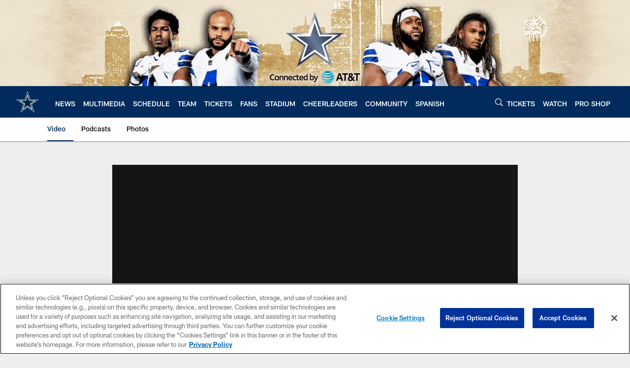

--- FILE ---
content_type: text/html; charset=utf-8
request_url: https://www.google.com/recaptcha/api2/aframe
body_size: 266
content:
<!DOCTYPE HTML><html><head><meta http-equiv="content-type" content="text/html; charset=UTF-8"></head><body><script nonce="inJbeUpfaDBChcmXyGdDzQ">/** Anti-fraud and anti-abuse applications only. See google.com/recaptcha */ try{var clients={'sodar':'https://pagead2.googlesyndication.com/pagead/sodar?'};window.addEventListener("message",function(a){try{if(a.source===window.parent){var b=JSON.parse(a.data);var c=clients[b['id']];if(c){var d=document.createElement('img');d.src=c+b['params']+'&rc='+(localStorage.getItem("rc::a")?sessionStorage.getItem("rc::b"):"");window.document.body.appendChild(d);sessionStorage.setItem("rc::e",parseInt(sessionStorage.getItem("rc::e")||0)+1);localStorage.setItem("rc::h",'1769041194973');}}}catch(b){}});window.parent.postMessage("_grecaptcha_ready", "*");}catch(b){}</script></body></html>

--- FILE ---
content_type: text/javascript; charset=utf-8
request_url: https://auth-id.dallascowboys.com/accounts.webSdkBootstrap?apiKey=4_2-xNYXWvdGHB0xOf1kVDeA&pageURL=https%3A%2F%2Fwww.dallascowboys.com%2Fvideo%2Fbest-of-why-the-cowboys-are-pass-happy-275826&sdk=js_latest&sdkBuild=18435&format=json
body_size: 427
content:
{
  "callId": "019be31254f07e9d99b82eeea8a8c219",
  "errorCode": 0,
  "apiVersion": 2,
  "statusCode": 200,
  "statusReason": "OK",
  "time": "2026-01-22T00:19:48.089Z",
  "hasGmid": "ver4"
}